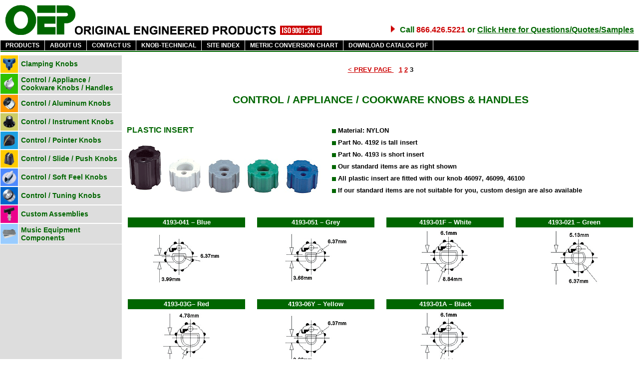

--- FILE ---
content_type: text/html; charset=utf-8
request_url: https://oep.com/Products/ApplianceKnobs/applianceknobs3.aspx
body_size: 4653
content:
<html>
<head>


<!-- Google Tag Manager -->
<script>(function(w,d,s,l,i){w[l]=w[l]||[];w[l].push({'gtm.start':
new Date().getTime(),event:'gtm.js'});var f=d.getElementsByTagName(s)[0],
j=d.createElement(s),dl=l!='dataLayer'?'&l='+l:'';j.async=true;j.src=
'https://www.googletagmanager.com/gtm.js?id='+i+dl;f.parentNode.insertBefore(j,f);
})(window,document,'script','dataLayer','GTM-T9PLKH3');</script>
<!-- End Google Tag Manager -->


<title>OEP &#150; Appliance Knobs,  Cookware Knobs & Handles, - Page 3</title>

<meta name="keywords" content="Appliance Knobs, Cookware Knobs, Handles, range knobs, grill knobs, tuning knobs, control knobs, plastic knobs, metal knobs, plastic, metal, PHENOLIC, ABS, stainless steel, knob, High Heat Resistant Plastic, oep">

<META NAME="Description" CONTENT="Appliance Knobs for all industries; food grade; precision molded/machined; extensive selection, easily modified per your specs. Custom molding/machining as well. Plastic insert, aluminum overlay, etc" >

<meta http-equiv="Content-Type" content="text/html; charset=iso-8859-1">
<script language="JavaScript">
<!--
function MM_swapImgRestore() { //v3.0
  var i,x,a=document.MM_sr; for(i=0;a&&i<a.length&&(x=a[i])&&x.oSrc;i++) x.src=x.oSrc;
}

function MM_swapImage() { //v3.0
  var i,j=0,x,a=MM_swapImage.arguments; document.MM_sr=new Array; for(i=0;i<(a.length-2);i+=3)
   if ((x=MM_findObj(a[i]))!=null){document.MM_sr[j++]=x; if(!x.oSrc) x.oSrc=x.src; x.src=a[i+2];}
}

function MM_preloadImages() { //v3.0
  var d=document; if(d.images){ if(!d.MM_p) d.MM_p=new Array();
    var i,j=d.MM_p.length,a=MM_preloadImages.arguments; for(i=0; i<a.length; i++)
    if (a[i].indexOf("#")!=0){ d.MM_p[j]=new Image; d.MM_p[j++].src=a[i];}}
}

function MM_findObj(n, d) { //v4.01
  var p,i,x;  if(!d) d=document; if((p=n.indexOf("?"))>0&&parent.frames.length) {
    d=parent.frames[n.substring(p+1)].document; n=n.substring(0,p);}
  if(!(x=d[n])&&d.all) x=d.all[n]; for (i=0;!x&&i<d.forms.length;i++) x=d.forms[i][n];
  for(i=0;!x&&d.layers&&i<d.layers.length;i++) x=MM_findObj(n,d.layers[i].document);
  if(!x && d.getElementById) x=d.getElementById(n); return x;
}
//-->
</script>
<link rel="stylesheet" href="/OEPstylesheet.css" type="text/css">

<!-- Google Optimize -->
<script src="https://www.googleoptimize.com/optimize.js?id=OPT-WZ5T4DV"></script>

</head>

<body bgcolor="#FFFFFF" text="#000000" link="#006600" vlink="#006600" alink="#006600" leftmargin="0" topmargin="0" marginwidth="0" marginheight="0" onLoad="MM_preloadImages('/graphics/productsup.gif','/graphics/servicesdn.gif','/graphics/linksdn.gif','../../graphics/knobmenu/knob9dn.gif','../../graphics/knobmenu/knob12dn.gif','/graphics/topdn.gif')">

<!-- Google Tag Manager (noscript) -->
<noscript><iframe src="https://www.googletagmanager.com/ns.html?id=GTM-T9PLKH3"
height="0" width="0" style="display:none;visibility:hidden"></iframe></noscript>
<!-- End Google Tag Manager (noscript) -->

<table width="100%" cellspacing="0" cellpadding="0">
  <tr> 
    <td height="60" colspan="2" align="left" valign="bottom" bgcolor="#FFFFFF">
		<div id="fixed-header">
			
<table width="100%" cellspacing="0" cellpadding="0" height="60">
  <tr> 
    <td valign="bottom" style="padding:10px;"><a name="top"></a><a href="/index.aspx"><img src="/graphics/OEP_Logo_RGB_ISO.png" width="auto" height="60" name="OEP" border="0"></a></td>
    <td valign="bottom" align="right" width="auto" class="headline" style="padding:10px;"><img src="/graphics/arrow_right_red.png" width="8" height="14" alt="arrow"/ style="padding-right:10px;">Call <span style="color: #CC0000;">866.426.5221</span> or <a href="https://oep.com/contact/index.aspx">Click Here for Questions/Quotes/Samples</a></td>
  </tr>
</table>

<script language="JavaScript" type="text/JavaScript">
<!--
function MM_openBrWindow(theURL,winName,features) { //v2.0
  window.open(theURL,winName,features);
}
//-->
</script>

<table width="100%" border="0" cellpadding="0" cellspacing="1">
  <tr bgcolor="#000000"> 
    <td><div align="left" id="menu">
	<ul>
		<li><a href="../../index.aspx">PRODUCTS</a></li>
		<li><a href="../../company/index.ASPX">ABOUT US</a></li>
		<li><a href="../../contact/index.aspx">CONTACT US</a></li>
		<li><a href="../../services/index.aspx">KNOB-TECHNICAL</a></li>
		<li><a href="../../siteindex.aspx">SITE INDEX</a></li>
		<li><a href="#" onclick="MM_openBrWindow('../../graphics/Metric-Conversion-Chart.gif','MetricConversionChart','scrollbars=yes,resizable=yes,width=620,height=330')">METRIC CONVERSION CHART</a></li>
		<li><a href="https://oep.com/Products/OEP_Catalog.pdf" onClick="LogClick(this);" >DOWNLOAD CATALOG PDF</a></li>
	</ul>
	</div>
    </td>
  </tr>
  <tr bgcolor="#006600">
    <td height="2"></td>
  </tr>
</table>

<script type="text/javascript">
document.write(unescape("%3Cscript src='" + document.location.protocol + "//www.webtraxs.com/trxscript.php' type='text/javascript'%3E%3C/script%3E"));
</script>
<script type="text/javascript">
_trxid = "oep";
webTraxs();
</script>
<noscript><img src="https://www.webtraxs.com/webtraxs.php?id=oep&st=img" alt=""></noscript>

<!-- Global site tag (gtag.js) - Google Analytics -->
<script async src="https://www.googletagmanager.com/gtag/js?id=UA-42716265-1"></script>
<script>
  window.dataLayer = window.dataLayer || [];
  function gtag(){dataLayer.push(arguments);}
  gtag('js', new Date());

  gtag('config', 'UA-42716265-1');
</script>
      

		</div>
		<div id="header-fix-space"></div>
</td>
  </tr>
  <tr>
    <td width="200" rowspan="4" align="left" valign="top" bgcolor="#DDDDDD" id="prod_nav3"><meta http-equiv="Content-Type" content="text/html; charset=utf-8"><ul>
        <div class="T1"><div style="background-color:#FFCC00;"><img src="../../graphics/Icons_clamping.png"></div><li class="T1"><a href="../../Products/ClampingKnobs/clampingknobs1.aspx">Clamping Knobs</a></li></div>
        <div class="T2"><div style="background-color:#2EC001;"><img src="../../graphics/Icons_appliance.png"></div><li class="T2"><a href="../../Products/ApplianceKnobs/applianceknobs1.aspx">Control / Appliance / Cookware Knobs / Handles</a></li></div>
        <div class="T1"><div style="background-color:#FF9900;"><img src="../../graphics/Icons_metal.png"></div><li class="T1"><a href="../../Products/Machined/machined1.aspx">Control / Aluminum Knobs</a></li></div>
        <div class="T1"><div style="background-color:#CCCC66;"><img src="../../graphics/Icons_control_instrument.png"></div><li class="T1"><a href="../../Products/ControlKnobs/controlknobs1.aspx">Control / Instrument Knobs</a></li></div>
        
        <div class="T1"><div style="background-color:#1C9FE1;"><img src="../../graphics/Icons_pointer.png"></div><li class="T1"><a href="../../Products/PointerKnobs/pointerknobs1.aspx">Control / Pointer Knobs</a></li></div>
        <div class="T1"><div style="background-color:#FFCC00;"><img src="../../graphics/Icons_slide_push.png"></div><li class="T1"><a href="../../Products/Slide_Push/slide_push1.aspx">Control / Slide / Push  Knobs</a></li></div>
        <div class="T1"><div style="background-color:#4D89FE;"><img src="../../graphics/Icons_soft_feel_knobs.png"></div><li class="T1"><a href="../../Products/SoftFeel/Soft_Feel_Knobs1.aspx">Control / Soft Feel Knobs</a></li></div>
        
        <div class="T1"><div style="background-color:#0066CC;"><img src="../../graphics/Icons_tuning.png"></div><li class="T1"><a href="../../Products/TuningKnobs/tuningknobs1.aspx">Control / Tuning Knobs</a></li></div>
        <div class="T1"><div style="background-color:#EC008C;"><img src="../../graphics/Icons_contract_assembly.png"></div><li class="T1"><a href="../../Products/Assembly/assembly1.aspx">Custom Assemblies</a></li></div>
        <div class="T2"><div style="background-color:#99CCFF;"><img src="../../graphics/Icons_enclosures.png"></div><li class="T1"><a href="../../Products/Music/music_equipment.aspx">Music Equipment Components</a></li></div>
		
        
    </ul>
</td>
    <td valign="top" bgcolor="#FFFFFF"><table width="100%" cellspacing="10" cellpadding="0">
      <tr>
        <td height="40"><div align="center" id="page"><font face="Arial, Helvetica, sans-serif" size="-1"><span class="contentbold"><b class="contentbold"><a href="/Products/ApplianceKnobs/applianceknobs2.aspx">&lt; PREV PAGE </a> <img src="/graphics/trans.gif" width="10" height="8"></b></span><b><span class="contentbold"><a href="/Products/ApplianceKnobs/applianceknobs1.aspx"></a></span></b><b><span class="contentbold"><a href="applianceknobs1.aspx">1</a> <a href="applianceknobs2.aspx">2</a> 3 </span></b></font></div></td>
      </tr>
      <tr>
        <td height="60"><div align="center"><span class="titlebig">CONTROL / APPLIANCE / COOKWARE KNOBS &amp; HANDLES </span></div></td>
      </tr>
    </table></td>
  </tr>
  <tr>
    <td valign="top" bgcolor="#FFFFFF"><table width="100%" cellspacing="0" cellpadding="10">
      <tr>
        <td align="left" valign="top" width="388"><p class="contentbold"><font face="Arial, Helvetica, sans-serif" class="headline">PLASTIC INSERT </font></p>
            <p><img src="/Products/ApplianceKnobs/graphics/plastic-insert.gif" width="388" height="104"></p></td>
        <td align="left" valign="top"><table width="100%" cellspacing="2" cellpadding="1">
            <tr valign="top">
              <td width="8"><img src="/graphics/greensq.gif" width="8" height="8" vspace="6"></td>
              <td><font face="Arial, Helvetica, sans-serif" size="-1"><b class="contentbold">Material: NYLON</b></font></td>
            </tr>
            <tr valign="top">
              <td width="8"><img src="/graphics/greensq.gif" width="8" height="8" vspace="6"></td>
              <td><font face="Arial, Helvetica, sans-serif" size="-1"><b><font face="Arial, Helvetica, sans-serif" size="-1"><b class="contentbold">Part No. 4192 is tall insert</b></font></b></font></td>
            </tr>
            <tr valign="top">
              <td width="8"><img src="/graphics/greensq.gif" width="8" height="8" vspace="6"></td>
              <td><b><font face="Arial, Helvetica, sans-serif" size="-1"><b><font face="Arial, Helvetica, sans-serif" size="-1"><b class="contentbold">Part No. </b><b><font face="Arial, Helvetica, sans-serif" size="-1"><b class="contentbold">4193 is short insert</b></font></b></font></b></font></b></td>
            </tr>
            <tr valign="top">
              <td width="8"><img src="/graphics/greensq.gif" width="8" height="8" vspace="6"></td>
              <td><b><font face="Arial, Helvetica, sans-serif" size="-1"><b class="contentbold">Our standard items are as right shown</b></font></b></td>
            </tr>
            <tr valign="top">
              <td width="8"><img src="/graphics/greensq.gif" width="8" height="8" vspace="6"></td>
              <td><b><font face="Arial, Helvetica, sans-serif" size="-1"><b class="contentbold">All plastic insert are fitted with our knob 46097, 46099, 46100</b></font></b></td>
            </tr>
            <tr valign="top">
              <td width="8" class="contentbold"><font color="#FFFFFF"><img src="/graphics/greensq.gif" width="8" height="8" vspace="6"><br>
            .</font> </td>
              <td><b><font face="Arial, Helvetica, sans-serif" size="-1"><b class="contentbold">If our standard items are not suitable for you, custom design are also available</b></font></b></td>
            </tr>
        </table></td>
      </tr>
    </table>
      <table width="100%" cellspacing="0" cellpadding="10">
        <tr>
          <td align="left" valign="top" width="25%"><table width="100%" cellspacing="2" cellpadding="1">
              <tr bgcolor="#006600">
                <td colspan="2"><div align="center"><font face="Arial, Helvetica, sans-serif"><b><span class="contentbold"><font color="#FFFFFF">4193-041 &#150; Blue</font></span></b></font></div></td>
              </tr>
              <tr>
                <td colspan="2" height="118"><div align="center"><font face="Arial, Helvetica, sans-serif"><img src="/Products/ApplianceKnobs/graphics/plastic-insert-1.gif" width="137" height="103"></font></div></td>
              </tr>
          </table></td>
          <td align="left" valign="top" width="25%"><table width="100%" cellspacing="2" cellpadding="1">
              <tr bgcolor="#006600">
                <td colspan="2"><div align="center"><font face="Arial, Helvetica, sans-serif"><b><span class="contentbold"><font color="#FFFFFF">4193-051 &#150; Grey</font></span></b></font></div></td>
              </tr>
              <tr>
                <td colspan="2" height="118"><div align="center"><font face="Arial, Helvetica, sans-serif"><img src="/Products/ApplianceKnobs/graphics/plastic-insert-2.gif" width="128" height="103"></font></div></td>
              </tr>
          </table></td>
          <td align="left" valign="top" width="25%"><div align="center">
              <table width="100%" cellspacing="2" cellpadding="1">
                <tr bgcolor="#006600">
                  <td colspan="2"><div align="center"><font face="Arial, Helvetica, sans-serif"><b><span class="contentbold"><font color="#FFFFFF">4193-01F &#150; White</font></span></b></font></div></td>
                </tr>
                <tr>
                  <td colspan="2" height="118"><div align="center"><font face="Arial, Helvetica, sans-serif"><img src="/Products/ApplianceKnobs/graphics/plastic-insert-3.gif" width="101" height="112"></font></div></td>
                </tr>
              </table>
          </div></td>
          <td align="left" valign="top" width="25%"><div align="center">
              <table width="100%" cellspacing="2" cellpadding="1">
                <tr bgcolor="#006600">
                  <td colspan="2"><div align="center"><font face="Arial, Helvetica, sans-serif"><b><span class="contentbold"><font color="#FFFFFF">4193-021 &#150; Green</font></span></b></font></div></td>
                </tr>
                <tr>
                  <td colspan="2" height="118"><div align="center"><font face="Arial, Helvetica, sans-serif"><img src="/Products/ApplianceKnobs/graphics/plastic-insert-4.gif" width="101" height="112"></font></div></td>
                </tr>
              </table>
          </div></td>
        </tr>
        <tr>
          <td align="left" valign="top" width="25%"><table width="100%" cellspacing="2" cellpadding="1">
              <tr bgcolor="#006600">
                <td colspan="2"><div align="center"><font face="Arial, Helvetica, sans-serif"><b><span class="contentbold"><font color="#FFFFFF">4193-03G&#150; Red</font></span></b></font></div></td>
              </tr>
              <tr>
                <td colspan="2" height="118"><div align="center"><font face="Arial, Helvetica, sans-serif"><img src="/Products/ApplianceKnobs/graphics/plastic-insert-5.gif" width="101" height="112"></font></div></td>
              </tr>
          </table></td>
          <td align="left" valign="top" width="25%"><table width="100%" cellspacing="2" cellpadding="1">
              <tr bgcolor="#006600">
                <td colspan="2"><div align="center"><font face="Arial, Helvetica, sans-serif"><b><span class="contentbold"><font color="#FFFFFF">4193-06Y &#150; Yellow</font></span></b></font></div></td>
              </tr>
              <tr>
                <td colspan="2" height="118"><div align="center"><font face="Arial, Helvetica, sans-serif"><img src="/Products/ApplianceKnobs/graphics/plastic-insert-2.gif" width="128" height="103"></font></div></td>
              </tr>
          </table></td>
          <td align="left" valign="top" width="25%"><div align="center">
              <table width="100%" cellspacing="2" cellpadding="1">
                <tr bgcolor="#006600">
                  <td colspan="2"><div align="center"><font face="Arial, Helvetica, sans-serif"><b><span class="contentbold"><font color="#FFFFFF">4193-01A &#150; Black</font></span></b></font></div></td>
                </tr>
                <tr>
                  <td colspan="2" height="118"><div align="center"><font face="Arial, Helvetica, sans-serif"><img src="/Products/ApplianceKnobs/graphics/plastic-insert-3.gif" width="101" height="112"></font></div></td>
                </tr>
              </table>
          </div></td>
          <td align="left" valign="top" width="25%"><div align="center"> </div></td>
        </tr>
      </table></td>
  </tr>
  <tr>
    <td height="2" colspan="2" align="left" valign="top" bgcolor="#999999"><img src="/graphics/trans.gif" width="87" height="1"></td>
  </tr>
  <tr>
    <td valign="top" bgcolor="#FFFFFF"><table cellspacing="0" cellpadding="10">
      <tr>
        <td align="left" valign="top"><p class="contentbold"><font face="Arial, Helvetica, sans-serif" class="headline">ALUMINUM OVERLAY</font></p>
            <table cellspacing="2" cellpadding="1">
              <tr valign="top">
                <td width="8"><img src="/graphics/greensq.gif" width="8" height="8" vspace="6"></td>
                <td><font face="Arial, Helvetica, sans-serif" size="-1"><b class="contentbold">Material: 0.5mm thickness aluminum sheet</b></font></td>
              </tr>
              <tr valign="top">
                <td width="8"><img src="/graphics/greensq.gif" width="8" height="8" vspace="6"></td>
                <td><font face="Arial, Helvetica, sans-serif" size="-1"><b><font face="Arial, Helvetica, sans-serif" size="-1"><b class="contentbold">Spun aluminum finish with black graphics</b></font></b></font></td>
              </tr>
              <tr valign="top">
                <td width="8"><img src="/graphics/greensq.gif" width="8" height="8" vspace="6"></td>
                <td><b><font face="Arial, Helvetica, sans-serif" size="-1"><b><font face="Arial, Helvetica, sans-serif" size="-1"><b><font face="Arial, Helvetica, sans-serif" size="-1"><b class="contentbold">Double side tape on the back of skirt</b></font></b></font></b></font></b></td>
              </tr>
              <tr valign="top">
                <td width="8"><img src="/graphics/greensq.gif" width="8" height="8" vspace="6"></td>
                <td><b><font face="Arial, Helvetica, sans-serif" size="-1"><b><font face="Arial, Helvetica, sans-serif" size="-1"><b class="contentbold">All aluminum overlay will fit mating with our knob 46097</b></font></b></font></b></td>
              </tr>
          </table></td>
        <td align="left" valign="top"><img src="/Products/ApplianceKnobs/graphics/aluminum-overlay.gif" width="378" height="177"> </td>
      </tr>
    </table>
      <table width="100%" cellspacing="0" cellpadding="10">
        <tr>
          <td align="left" valign="top" width="25%"><table width="100%" cellspacing="2" cellpadding="1">
              <tr bgcolor="#006600">
                <td colspan="2"><div align="center"><font face="Arial, Helvetica, sans-serif"><b><span class="contentbold"><font color="#FFFFFF">K-46097-1</font></span></b></font></div></td>
              </tr>
              <tr>
                <td colspan="2" height="118"><div align="center"><font face="Arial, Helvetica, sans-serif"><img src="/Products/ApplianceKnobs/graphics/aluminum-overlay-1.gif" width="101" height="111"></font></div></td>
              </tr>
              <tr>
                <td colspan="2"><font face="Arial, Helvetica, sans-serif" size="-1" class="content">All graphics to be equally spaced 45&deg;</font></td>
              </tr>
          </table></td>
          <td align="left" valign="top" width="25%"><table width="100%" cellspacing="2" cellpadding="1">
              <tr bgcolor="#006600">
                <td colspan="2"><div align="center"><font face="Arial, Helvetica, sans-serif"><b><span class="contentbold"><font color="#FFFFFF">K-46097-2</font></span></b></font></div></td>
              </tr>
              <tr>
                <td colspan="2" height="118"><div align="center"><font face="Arial, Helvetica, sans-serif"><img src="/Products/ApplianceKnobs/graphics/aluminum-overlay-2.gif" width="101" height="111"></font></div></td>
              </tr>
              <tr>
                <td colspan="2"><font face="Arial, Helvetica, sans-serif" size="-1" class="content">Same as K-46097-1 except reverse letters</font></td>
              </tr>
          </table></td>
          <td align="left" valign="top" width="25%"><div align="center">
              <table width="100%" cellspacing="2" cellpadding="1">
                <tr bgcolor="#006600">
                  <td colspan="2"><div align="center"><font face="Arial, Helvetica, sans-serif"><b><span class="contentbold"><font color="#FFFFFF">K-46097-3</font></span></b></font></div></td>
                </tr>
                <tr>
                  <td colspan="2" height="118"><div align="center"><font face="Arial, Helvetica, sans-serif"><img src="/Products/ApplianceKnobs/graphics/aluminum-overlay-3.gif" width="107" height="111"></font></div></td>
                </tr>
                <tr>
                  <td colspan="2"><font face="Arial, Helvetica, sans-serif" size="-1" class="content">15 hash marks spaced evenly 15&deg;</font></td>
                </tr>
              </table>
          </div></td>
          <td align="left" valign="top" width="25%"><div align="center">
              <table width="100%" cellspacing="2" cellpadding="1">
                <tr bgcolor="#006600">
                  <td colspan="2"><div align="center"><font face="Arial, Helvetica, sans-serif"><b><span class="contentbold"><font color="#FFFFFF">K-46097-4</font></span></b></font></div></td>
                </tr>
                <tr>
                  <td colspan="2" height="118"><div align="center"><font face="Arial, Helvetica, sans-serif"><img src="/Products/ApplianceKnobs/graphics/aluminum-overlay-4.gif" width="102" height="111"></font></div></td>
                </tr>
              </table>
          </div></td>
        </tr>
        <tr>
          <td align="left" valign="top" width="25%"><table width="100%" cellspacing="2" cellpadding="1">
              <tr bgcolor="#006600">
                <td colspan="2"><div align="center"><font face="Arial, Helvetica, sans-serif"><b><span class="contentbold"><font color="#FFFFFF">K-46097-5</font></span></b></font></div></td>
              </tr>
              <tr>
                <td colspan="2" height="118"><div align="center"><font face="Arial, Helvetica, sans-serif"><img src="/Products/ApplianceKnobs/graphics/aluminum-overlay-5.gif" width="113" height="111"></font></div></td>
              </tr>
          </table></td>
          <td align="left" valign="top" width="25%"><table width="100%" cellspacing="2" cellpadding="1">
              <tr bgcolor="#006600">
                <td colspan="2"><div align="center"><font face="Arial, Helvetica, sans-serif"><b><span class="contentbold"><font color="#FFFFFF">K-46097-6</font></span></b></font></div></td>
              </tr>
              <tr>
                <td colspan="2" height="118"><div align="center"><font face="Arial, Helvetica, sans-serif"><img src="/Products/ApplianceKnobs/graphics/aluminum-overlay-6.gif" width="85" height="111"></font></div></td>
              </tr>
              <tr>
                <td colspan="2"><font face="Arial, Helvetica, sans-serif" size="-1" class="content">Same as K-46097-3 except reverse letters</font></td>
              </tr>
          </table></td>
          <td align="left" valign="top" width="25%"><div align="center"> </div></td>
          <td align="left" valign="top" width="25%"><div align="center"> </div></td>
        </tr>
      </table></td>
  </tr>
  <tr>
    <td align="left" valign="top" bgcolor="#DDDDDD" id="prod_nav">&nbsp;</td>
    <td valign="top" bgcolor="#FFFFFF"><table width="100%" cellspacing="10" cellpadding="0">
      <tr>
        <td height="40" valign="middle"><div align="center" id="page"><font face="Arial, Helvetica, sans-serif" size="-1"><span class="contentbold"><b class="contentbold"><a href="/Products/ApplianceKnobs/applianceknobs2.aspx">&lt; PREV PAGE </a> <img src="/graphics/trans.gif" width="10" height="8"></b></span><b><span class="contentbold"><a href="/Products/ApplianceKnobs/applianceknobs1.aspx"></a></span></b><b><span class="contentbold"><a href="applianceknobs1.aspx">1</a> <a href="applianceknobs2.aspx">2</a> 3 </span></b></font></div></td>
      </tr>
    </table></td>
  </tr>
  
  <tr> 
    <td height="2" colspan="2" valign="middle" bgcolor="#000000"><img src="/graphics/trans.gif" width="87" height="1"></td>
  </tr>
</table>
<table width="100%" cellspacing="0" cellpadding="10">
  <tr> 
    <td><script language="JavaScript" type="text/JavaScript">
<!--
function MM_openBrWindow(theURL,winName,features) { //v2.0
  window.open(theURL,winName,features);
}
//-->
</script>

<p><font size="-2" face="Arial, Helvetica, sans-serif">| <a href="../../index.aspx">PRODUCTS</a> | <a href="../../company/index.ASPX">ABOUT US</a> | <a href="../../contact/index.aspx">CONTACT</a> 
  | <a href="../../services/index.aspx">KNOB-TECHNICAL</a> | <a href="../../siteindex.aspx">SITE INDEX</a> 
  | <a href="#"><font size="-2" face="Arial, Helvetica, sans-serif" onclick="MM_openBrWindow('../../graphics/Metric-Conversion-Chart.gif','MetricConversionChart','scrollbars=yes,resizable=yes,width=620,height=330')">METRIC CONVERSION CHART</font></a> 
  | <a href="https://oep.com/Products/OEP_Catalog.pdf" onClick="LogClick(this);" >DOWNLOAD CATALOG PDF</a> |</font></p>
<p><font size="-2" face="Arial, Helvetica, sans-serif">&copy; 2026 ORIGINAL ENGINEERED 
  PRODUCTS LLC. All rights reserved. <a href="../../terms.aspx">Terms and Conditions.</a></font></p>
      <font size="-2" face="Arial, Helvetica, sans-serif">&nbsp;</font> 
    </td>
    <td width="38" valign="top"> 
      <div align="right"><a href="#top" onMouseOut="MM_swapImgRestore()" onMouseOver="MM_swapImage('top','','/graphics/topdn.gif',1)"><img name="top" border="0" src="/graphics/topup.gif" width="38" height="14"></a></div>
    </td>
  </tr>
</table>
<!-- Start of HubSpot Embed Code -->
<script type="text/javascript" id="hs-script-loader" async defer src="//js.hs-scripts.com/20286869.js?businessUnitId=411906"></script>
<!-- End of HubSpot Embed Code -->
<script>(function(){function c(){var b=a.contentDocument||a.contentWindow.document;if(b){var d=b.createElement('script');d.innerHTML="window.__CF$cv$params={r:'9c5e139dfedafda9',t:'MTc2OTc0NTc3Ng=='};var a=document.createElement('script');a.src='/cdn-cgi/challenge-platform/scripts/jsd/main.js';document.getElementsByTagName('head')[0].appendChild(a);";b.getElementsByTagName('head')[0].appendChild(d)}}if(document.body){var a=document.createElement('iframe');a.height=1;a.width=1;a.style.position='absolute';a.style.top=0;a.style.left=0;a.style.border='none';a.style.visibility='hidden';document.body.appendChild(a);if('loading'!==document.readyState)c();else if(window.addEventListener)document.addEventListener('DOMContentLoaded',c);else{var e=document.onreadystatechange||function(){};document.onreadystatechange=function(b){e(b);'loading'!==document.readyState&&(document.onreadystatechange=e,c())}}}})();</script></body>
</html>

--- FILE ---
content_type: text/css
request_url: https://oep.com/OEPstylesheet.css
body_size: 2488
content:
.content {  font-family: "Arial", "Helvetica", "sans-serif"; font-size: 10pt; line-height: 14pt}
.contentbold { font-family: "Arial", "Helvetica", "sans-serif"; font-size: 10pt; line-height: 14pt ; font-style: normal; font-weight: bold}
.contentbold2 { font-family: "Arial", "Helvetica", "sans-serif"; font-size: 10pt; line-height: 14pt ; font-style: normal; font-weight: bold; color: #FFFFFF; }
.title { font-family: "Arial", "Helvetica", "sans-serif"; font-size: 10pt; line-height: 14pt ; font-style: normal; font-weight: bold; color: #FFFFFF; }
.titlebig {  font-family: "Arial", "Helvetica", "sans-serif"; font-size: 16pt; line-height: 20pt; color: #006600; font-weight: bolder}
.formtext { font-family: "Arial", "Helvetica", "sans-serif"; font-size: 10pt; line-height: 30pt ; font-style: normal; font-weight: bold}


a:hover {  color: #666666}
.headline {  font-family: "Arial", "Helvetica", "sans-serif"; font-size: 12pt; line-height: 16pt; color: #006600; font-weight: bolder}
.headline2 {  font-family: "Arial", "Helvetica", "sans-serif"; font-size: 12pt; line-height: 20pt; color: #006600; font-weight: bolder}
.headline3 {  font-family: "Arial", "Helvetica", "sans-serif"; font-size: 12pt; line-height: 16pt; color: #000000; font-weight: bolder}
.smalltext {  font-family: "Arial", "Helvetica", "sans-serif"; font-size: 9px; font-style: normal; line-height: 11pt}
.tabletext { font-family: "Arial", "Helvetica", "sans-serif"; font-size: 9pt; line-height: 11pt}
.tabletextBold { font-family: "Arial", "Helvetica", "sans-serif"; font-size: 9pt; line-height: 11pt ; font-weight: bold}
.text8pt {  font-family: Arial, Helvetica, sans-serif; font-size: 8pt; font-style: normal; text-decoration: none}


#page a:link {
	color: #CC0000;
	font-weight:bold;
	text-decoration: underline;
}
#page a:visited {
	color: #CC0000;
	font-weight:bold;
	text-decoration: underline;
}
#page a:hover {
	color: #666666;
	font-weight:bold;
	text-decoration: underline;
}
#page a:active {
	color: #cc0000;
	font-weight:bold;
	text-decoration: underline;
}

#grad {
  background: -webkit-linear-gradient(left, #999999 0%, #DDDDDD 15%, #DDDDDD 85%, #999999 100%); /* For Safari 5.1 to 6.0 */
  background: -o-linear-gradient(right, #999999 0%, #DDDDDD 15%, #DDDDDD 85%, #999999 100%); /* For Opera 11.1 to 12.0 */
  background: -moz-linear-gradient(right, #999999 0%, #DDDDDD 15%, #DDDDDD 85%, #999999 100%); /* For Firefox 3.6 to 15 */
  background: linear-gradient(to right, #999999 0%, #DDDDDD 15%, #DDDDDD 85%, #999999 100%); /* Standard syntax */
}

#grad-blue {
  background: -webkit-linear-gradient(#FFFFFF, #3BAAFF); /* For Safari 5.1 to 6.0 */
  background: -o-linear-gradient(#FFFFFF, #3BAAFF); /* For Opera 11.1 to 12.0 */
  background: -moz-linear-gradient(#FFFFFF, #3BAAFF); /* For Firefox 3.6 to 15 */
  background: linear-gradient(#FFFFFF, #3BAAFF); /* Standard syntax */
}
#grad-blue-R {
  background: -webkit-linear-gradient(#3BAAFF, #FFFFFF); /* For Safari 5.1 to 6.0 */
  background: -o-linear-gradient(#3BAAFF, #FFFFFF); /* For Opera 11.1 to 12.0 */
  background: -moz-linear-gradient(#3BAAFF, #FFFFFF); /* For Firefox 3.6 to 15 */
  background: linear-gradient(#3BAAFF, #FFFFFF); /* Standard syntax */
}
#grad-blue-light {
  background: -webkit-linear-gradient(#EEEEEE, #ADCEED); /* For Safari 5.1 to 6.0 */
  background: -o-linear-gradient(#EEEEEE, #ADCEED); /* For Opera 11.1 to 12.0 */
  background: -moz-linear-gradient(#EEEEEE, #ADCEED); /* For Firefox 3.6 to 15 */
  background: linear-gradient(#EEEEEE, #ADCEED); /* Standard syntax */
}

#catagory a:link {
	text-decoration: none;
	color: #FFFFFF;
}
#catagory a:hover {
	color:#CCFF99;
	text-decoration:underline;
}
#catagory a:visited {
	color: #FFFFFF;
}
#catagory a:active {
	color: #FFFFFF;
}


#menu {
	background-color:#000000;
}
#menu ul {
    list-style-type: none;
    margin: 0;
    padding: 0;
}
#menu li {
	float:left;
}
#menu a {
    display: block;
	width: auto;
	border-right: thin solid #FFF;
	font-family: Helvetica, Arial, sans-serif;
	font-weight:bold; 
	font-size:12px;
	color:#FFFFFF;
	padding:3 10 3 10;
	text-decoration: none;
}
#menu a:hover {
	background-color:#666666;
}

#prod_nav3 ul {
    list-style-type: none;
    margin: 0;
    padding: 0;
}

#prod_nav3 a {
    display: block;
	width: 233px;
	border:#FFF thin solid;
	border-right: 0px solid #000;
    background-color: #dddddd;
	font-family: Helvetica, Arial, sans-serif;
	font-weight:bold; 
	font-size:14px;
	text-decoration: none;
}

#prod_nav3 .T1 a {
	padding: 9 5 0 5;
	height: 26px;
}
#prod_nav3 .T2 a {
	padding: 4 5 0 5;
	height: 36px;
}
#prod_nav3 a:hover {
	background-color: #DDEECC;
}
#prod_nav3 .T1{
	height:37px;
}
#prod_nav3 .T2{
	height:42px;
}
#prod_nav3 .T1 div {
	display: block;
	float:left;
	padding: 0 0 0 0;
	margin-right: 5px;
	border:#FFF thin solid;
}
#prod_nav3 .T2 div {
	display: block;
	float:left;
	padding: 3 0 2 0;
	margin-right: 5px;
	border:#FFF thin solid;
}

#prod_nav3 img {
	display: block;
	float: left;
	width:35px;
}
#prod_nav3b ul {
    list-style-type: none;
    margin: 0;
    padding: 0;
}

#prod_nav3b a {
    display: block;
	width:233px;
	height: 22px;
	border:#FFF thin solid;
	border-right: 0px solid #000;
    background-color: #eeeeee;
	font-family: Helvetica, Arial, sans-serif;
	font-weight:bold; 
	font-size:12px;
	text-indent:37px;
	padding:6 5 0 5;
	color:#666666;
	text-decoration: none;
}
#prod_nav3b a:hover {
	color:#006600;
	background-color:#DDEECC;
}


#prod_nav2 ul {
    list-style-type: none;
    margin: 0;
    padding: 0;
}

#prod_nav2 a {
    display: block;
	border:#FFF thin solid;
	border-right: 0px solid #000;
    background-color: #EEEEEE;
	font-family: Helvetica, Arial, sans-serif;
	font-weight:bold; 
	font-size:12px;
	text-indent: 20px;
	color:#666666;
	text-decoration: none;
}
#prod_nav2 a:hover {
	color:#006600;
}

#prod_nav ul {
    list-style-type: none;
    margin: 0;
    padding: 0;
}

#prod_nav a {
    display: block;
	width: 180px;
	padding: 10px;
	border:#FFF thin solid;
	border-right: 0px solid #000;
    background-color: #dddddd;
	font-family: Helvetica, Arial, sans-serif;
	font-weight:bold; 
	font-size:14px;
	text-decoration: none;
}
#prod_nav a:hover {
	background-color: #DDEECC;
}

#prod_navP ul {
    list-style-type: none;
    margin: 0;
    padding: 0;
}

#prod_navP a {
    display: block;
	width: 180px;
	height: 35px;
	padding: 5px;
    background-color: #dddddd;
	font-family: Helvetica, Arial, sans-serif;
	font-weight:bold; 
	font-size:14px;
	text-decoration: none;
}

#prod_navP a:hover {
	background-color: #DDEECC;
}
#prod_navP img {
	display: block;
	width:35px;
	height:35px;
}

.button {
    display: inline-block;
    text-align: center;
    vertical-align: middle;
    padding: 9px 18px;
    border: 0px solid #a12727;
    border-radius: 0px;
    background: #006600;
    background: -webkit-gradient(linear, left top, left bottom, from(#006600), to(#014701));
    background: -moz-linear-gradient(top, #006600, #014701);
    background: linear-gradient(to bottom, #006600, #014701);
    text-shadow: #000000 1px 1px 1px;
    font: normal normal bold 16px arial;
    color: #ffffff;
    text-decoration: none;
}
.button:hover,
.button:focus {
    background: #CC0000;
    background: -webkit-gradient(linear, left top, left bottom, from(#CC0000), to(#990000));
    background: -moz-linear-gradient(top, #CC0000, #990000);
    background: linear-gradient(to bottom, #CC0000, #990000);
    color: #ffffff;
    text-decoration: none;
}
.button:active {
    background: #003d00;
    background: -webkit-gradient(linear, left top, left bottom, from(#003d00), to(#014701));
    background: -moz-linear-gradient(top, #003d00, #014701);
    background: linear-gradient(to bottom, #003d00, #014701);
}
.button:before{
    content:  "\0000a0";
    display: inline-block;
    height: 24px;
    width: 24px;
    line-height: 24px;
    margin: 0 4px -6px -4px;
    position: relative;
    top: 0px;
    left: 0px;
    background: url("[data-uri]") no-repeat left center transparent;
    background-size: 100% 100%;
}


#header-fix-space { height: 110px; }
 
#fixed-header    {
                                background-color: #FFF;
                                width: 100%;
                                position: fixed;
                                top: 0px;
                                left: 0px;
                                z-index: 1500;
                                }
